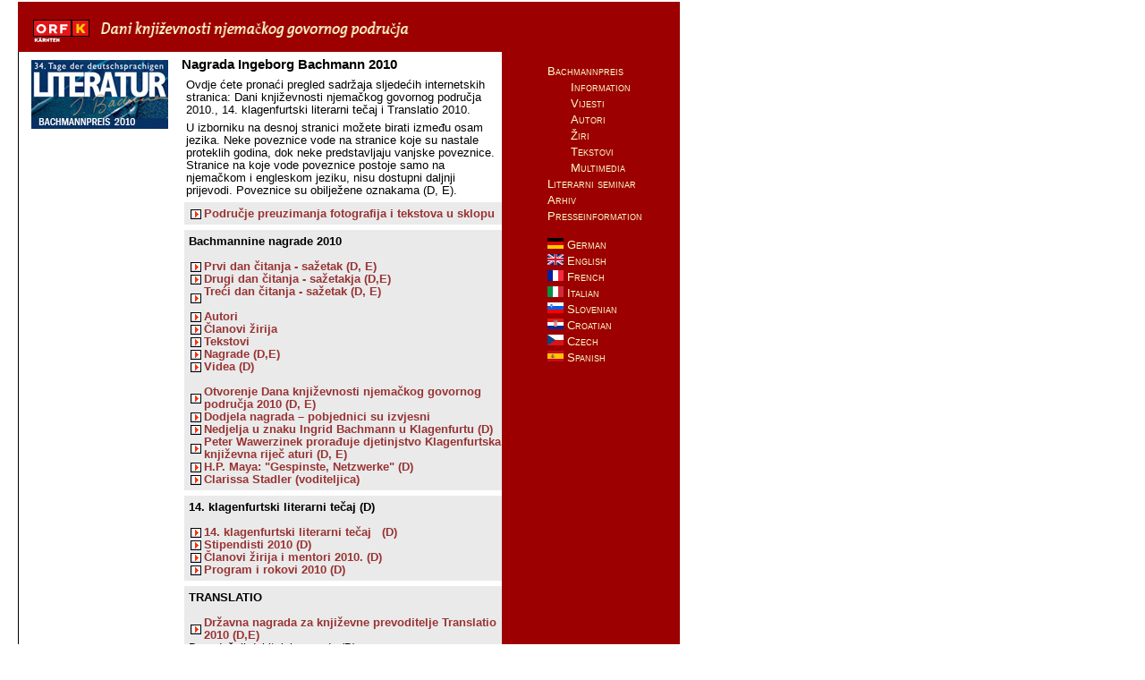

--- FILE ---
content_type: text/html; charset=utf-8
request_url: http://archiv.bachmannpreis.orf.at/bachmannpreis.eu/hr/archiv/3306/index.html
body_size: 10628
content:
<!DOCTYPE html PUBLIC "-//W3C//DTD XHTML 1.0 Transitional//EN" "http://www.w3.org/TR/xhtml1/DTD/xhtml1-transitional.dtd">
<html xmlns="http://www.w3.org/1999/xhtml" xml:lang="hr" lang="hr" dir="ltr">

<head>
<meta http-equiv="Content-Type" content="text/html; charset=utf-8" />
  <title>Nagrada Ingeborg Bachmann 2010  | Bachmannpreis.eu</title>
  <meta http-equiv="Content-Type" content="text/html; charset=utf-8" />
<link rel="shortcut icon" href="../../../sites/all/themes/bachmannpreistheme/favicon.ico" type="image/x-icon" />
  <link type="text/css" rel="stylesheet" media="all" href="../../../dateien/css/css_16285314557a70de1b7a7a7e6d5d1863.css" />
<link type="text/css" rel="stylesheet" media="print" href="../../../dateien/css/css_cca998e65729e4eadca0073412b00a42.css" />
<!--[if lte IE 7]>
<link type="text/css" rel="stylesheet" media="all" href="/sites/all/themes/bachmannpreistheme/ie_lte7.css?C" />
<![endif]-->
<!--[if IE 8]>
<link type="text/css" rel="stylesheet" media="all" href="/sites/all/themes/bachmannpreistheme/ie_8.css?C" />
<![endif]-->
  <script type="text/javascript" src="../../../dateien/js/js_4a8dcde1b3cfcd8a2bb8a9b2e00c501c.jsmin.js"></script>
<script type="text/javascript">
<!--//--><![CDATA[//><!--
jQuery.extend(Drupal.settings, { "basePath": "/" });
//--><!]]>
</script>
</head>
<body class="">

  <div id="page"><div id="page-inner">

    <a name="navigation-top" id="navigation-top"></a>

    <div id="header"><div id="header-inner" class="clear-block">

      
              <div id="header-blocks" class="region region-header">
          <div class="region region-header">
  <div id="block-block-76" class="block block-block first last region-odd odd region-count-1 count-3">
  
  <div class="content">
    <p><a title="ORF Kärnten" href="http://kaernten.orf.at/" target="_blank"><img src="../../../sites/all/themes/bachmannpreistheme/images/orfk.gif" alt="ORF Kärnten" width="69" height="40" /></a><a title="Tage der deutschsprachigen Literatur" href="../../index.html"><img src="../../../sites/all/themes/bachmannpreistheme/images/tddl-hr.gif" alt="Tage der deutschsprachigen Literatur" width="351" height="40" /></a></p>   </div>

  </div><!-- /.block -->
</div><!-- /.region -->
        </div> <!-- /#header-blocks -->
      
    </div></div> <!-- /#header-inner, /#header -->

    <div id="main"><div id="main-inner" class="clear-block">

      <div id="content"><div id="content-inner">

        
        
                  <div id="content-header">
                                                          </div> <!-- /#content-header -->
        
        <div id="content-area">
          <div id="node-3306" class="node node-type-archiv build-mode-full clearfix">
  
  
  
  
  <div class="content">
    <div class="field field-type-text field-field-links-oben">
  <div class="field-items">
      <div class="field-item odd"><p><span class="inline inline-none"><img src="../../../dateien/images/banner_bachmannpreis2010_153x77.jpg" alt="Bachmannpeis-Logo 2010" title="Bachmannpeis-Logo 2010"  class="image image-_original " width="153" height="77" /><span class="caption" style="width: 151px;"><strong>Bachmannpeis-Logo 2010</strong></span></span></p><div class="image-clear"></div></div>
  </div>
</div>
<div id="pagetitle"><h1>Nagrada Ingeborg Bachmann 2010 </h1></div>
<p>Ovdje
ćete pronaći pregled sadržaja sljedećih internetskih stranica:
Dani književnosti njemačkog govornog područja 2010., 14. klagenfurtski
literarni tečaj i Translatio 2010. </p><p class="CM2">U izborniku na desnoj stranici možete birati
između osam jezika. Neke poveznice vode na stranice koje su nastale proteklih
godina, dok neke predstavljaju vanjske poveznice. Stranice na koje vode
poveznice postoje samo na njemačkom i engleskom jeziku, nisu dostupni daljnji
prijevodi. Poveznice su obilježene oznakama (D, E). </p>















<p class="gray-box"><a href="../../../sl/bachmannpreis/501/index.html">Područje
preuzimanja fotografija i tekstova u sklopu</a></p><p class="gray-box"><strong>Bachmannine
nagrade 2010</strong><br /><br /><a href="../../../en/information/2750/index.html">Prvi dan čitanja - sažetak (D, E)<br /></a><a href="../../../en/information/2798/index.html">Drugi dan
čitanja - sažetakja (D,E)<br /></a><a href="../../../en/information/2829/index.html">Treći dan čitanja - sažetak (D, E)<br /><br /></a><a href="../3307/index.html">Autori</a><br /><a href="../3308/index.html">Članovi žirija<br /></a><a href="../3309/index.html">Tekstovi</a><br /><a href="../../../en/bachmannpreis/2452/index.html">Nagrade (D,E)</a><br /><a href="../../../en/node/2654/index.html">Videa (D)</a><br /><br /><a href="../../../en/information/2729/index.html">Otvorenje Dana
književnosti njemačkog govornog područja 2010 (D, E)<br /></a><a href="../../node/2832/index.html">Dodjela nagrada
– pobjednici su izvjesni <br /></a><a href="../../../es/node/2852/index.html">Nedjelja u
znaku Ingrid Bachmann u Klagenfurtu (D) &nbsp; </a><a href="../../../it/bachmannpreis/2662/index.html">Peter
Wawerzinek prorađuje djetinjstvo Klagenfurtska književna riječ aturi (D, E)</a><br /><a href="../../../information/2487/index.html">H.P. Maya: "Gespinste, Netzwerke" (D)</a><br /><a href="../../../en/jury/922/index.html">Clarissa Stadler (voditeljica)</a></p>

























<p class="gray-box">

<strong>14.
klagenfurtski literarni tečaj (D)</strong><br /><br /><a href="../../../de/bachmannpreis/2152/index.html">14. klagenfurtski
literarni tečaj <strong>&nbsp;</strong> (D)</a><br /><a href="../../node/2234/index.html">Stipendisti 2010 (D)</a><br /><a href="../../node/2228/index.html">Članovi žirija i mentori 2010. (D)</a><br /><a href="../../node/2314/index.html">Program i rokovi 2010 (D)<strong> </strong></a></p>
<p class="gray-box"><strong>TRANSLATIO<br /><br /></strong><a href="../../../de/bachmannpreis/2203/index.html">Državna nagrada za književne prevoditelje Translatio 2010 (D,E)</a><br />Dosadašnji
dobitnici nagrada (D)<br /><a href="http://www.uni-klu.ac.at/musil/inhalt/1.htm">Institut Roberta Musila za književna istraživanja (D)</a></p><p class="Default">&nbsp;</p><p class="gray-box"><span class="inline inline-none"><img src="../../../dateien/images/Banner_2010_blau_1.jpg" alt="TDDl 2010" title="TDDl 2010"  class="image image-_original " width="300" height="100" /><span class="caption" style="width: 298px;"><strong>TDDl 2010</strong></span></span></p>

<p>&nbsp;</p><div class="image-clear"></div>  </div>

  </div><!-- /.node -->
        </div>

        
        
      </div></div> <!-- /#content-inner, /#content -->

      
              <div id="sidebar-right"><div id="sidebar-right-inner" class="region region-right">
          <div class="region region-right">
  <div id="block-menu-menu-bachmannpreis" class="block block-menu first region-odd odd region-count-1 count-1">
  
  <div class="content">
    <ul class="menu"><li class="expanded first"><a href="../../index.html" title="">Bachmannpreis</a><ul class="menu"><li class="leaf first"><a href="../../information/index.html" title="">Information</a></li>
<li class="leaf"><a href="../../news/index.html" title="">Vijesti</a></li>
<li class="leaf"><a href="../../autoren/index.html" title="">Autori</a></li>
<li class="leaf"><a href="../../jury/index.html" title="">Žiri</a></li>
<li class="leaf"><a href="../../texte/index.html" title="">Tekstovi</a></li>
<li class="leaf last"><a href="../../multimedia/index.html" title="">Multimedia</a></li>
</ul></li>
<li class="leaf"><a href="../../literaturkurs/index.html" title="">Literarni seminar</a></li>
<li class="leaf"><a href="../index.html" title="">Arhiv</a></li>
<li class="leaf last"><a href="../../bachmannpreis/3373/index.html">Presseinformation</a></li>
</ul>  </div>

  </div><!-- /.block -->
<div id="block-locale-0" class="block block-locale last region-even even region-count-2 count-2">
  
  <div class="content">
    <ul><li class="de first"><a href="../../../de/archiv/2900/index.html" class="language-link"><img src="../../../sites/all/modules/languageicons/flags/de.png" alt="German" title="German"  class="language-icon" width="18" height="12" /> German</a></li>
<li class="en"><a href="../../../en/archiv/3295/index.html" class="language-link"><img src="../../../sites/all/modules/languageicons/flags/en.png" alt="English" title="English"  class="language-icon" width="18" height="12" /> English</a></li>
<li class="fr"><a href="../../../fr/archiv/3296/index.html" class="language-link"><img src="../../../sites/all/modules/languageicons/flags/fr.png" alt="French" title="French"  class="language-icon" width="18" height="12" /> French</a></li>
<li class="it"><a href="../../../it/archiv/3297/index.html" class="language-link"><img src="../../../sites/all/modules/languageicons/flags/it.png" alt="Italian" title="Italian"  class="language-icon" width="18" height="12" /> Italian</a></li>
<li class="sl"><a href="../../../sl/archiv/3299/index.html" class="language-link"><img src="../../../sites/all/modules/languageicons/flags/sl.png" alt="Slovenian" title="Slovenian"  class="language-icon" width="18" height="12" /> Slovenian</a></li>
<li class="hr active"><a href="index.html" class="language-link active"><img src="../../../sites/all/modules/languageicons/flags/hr.png" alt="Croatian" title="Croatian"  class="language-icon" width="18" height="12" /> Croatian</a></li>
<li class="cs"><a href="../../../cs/archiv/3314/index.html" class="language-link"><img src="../../../sites/all/modules/languageicons/flags/cs.png" alt="Czech" title="Czech"  class="language-icon" width="18" height="12" /> Czech</a></li>
<li class="es last"><a href="../../../es/archiv/3320/index.html" class="language-link"><img src="../../../sites/all/modules/languageicons/flags/es.png" alt="Spanish" title="Spanish"  class="language-icon" width="18" height="12" /> Spanish</a></li>
</ul>  </div>

  </div><!-- /.block -->
</div><!-- /.region -->
        </div></div> <!-- /#sidebar-right-inner, /#sidebar-right -->
      
    </div></div> <!-- /#main-inner, /#main -->

          <div id="footer"><div id="footer-inner" class="region region-footer">

                  <div id="footer-message"><div align="center"><a href="../../../de/archiv/4712.html">Sitemap</a> | <a href="../../../de/information/4359.html">Kontakt</a> | <a href="http://kaernten.orf.at">ORF ON K&auml;rnten</a> | <a href="http://orf.at/stories/impressum/">Impressum / Offenlegung</a></div></div>
        
        
      </div></div> <!-- /#footer-inner, /#footer -->
    
  </div></div> <!-- /#page-inner, /#page -->

  
  
</body>
</html>
